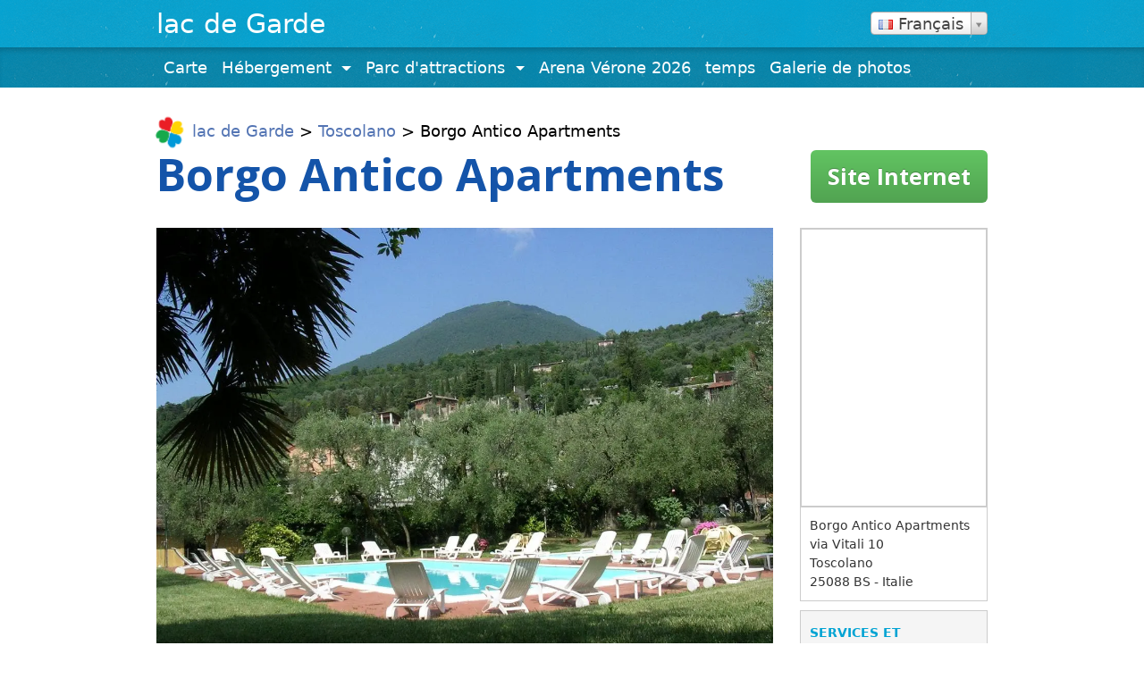

--- FILE ---
content_type: text/html; charset=UTF-8
request_url: https://www.gardalake.com/fr/place/borgo-antico-apartments-toscolano/
body_size: 9714
content:
<!DOCTYPE html>
<html lang="fr" dir="ltr" >
<head>
	<meta charset="UTF-8"><link rel="preconnect" href="https://fonts.gstatic.com/" crossorigin />
	<meta http-equiv="X-UA-Compatible" content="IE = bord">
	<meta name="viewport" content="width=device-width, initial-scale=1">
	<meta name="mobile-web-app-capable" content="Oui">
	<meta name="apple-mobile-web-app-capable" content="Oui">
	<meta name="apple-mobile-web-app-title" content="lac de Garde - Guide de Voyage Lac de Garde">
	<link rel="profile" href="https://gmpg.org/xfn/11">
	<link rel="pingback" href="https://www.gardalake.com/xmlrpc.php">
	
    <!--
    <script src="https://use.typekit.net/ttf3ugb.js"></script>
	<script>try{Typekit.load({ async: true });}catch(e){}</script>
	-->
	<meta name='robots' content='index, follow, max-image-preview:large, max-snippet:-1, max-video-preview:-1' />

	<!-- This site is optimized with the Yoast SEO plugin v26.8 - https://yoast.com/product/yoast-seo-wordpress/ -->
	<title>Borgo Antico Appartements Toscolano Maderno Prix 2026 - lac de Garde | Gardalake.com</title>
	<meta name="description" content="Borgo Antico Apartments Toscolano, les taux 2026, information, book online and save money, online direct reservation. Official website Borgo Antico Apartments Booking, Guest Reviews." />
	<link rel="canonical" href="https://www.gardalake.com/fr/place/borgo-antico-apartments-toscolano/" />
	<meta property="og:locale" content="en_US" />
	<meta property="og:type" content="article" />
	<meta property="og:title" content="Borgo Antico Appartements Toscolano Maderno Prix 2026 - lac de Garde | Gardalake.com" />
	<meta property="og:description" content="Borgo Antico Apartments Toscolano, les taux 2026, information, book online and save money, online direct reservation. Official website Borgo Antico Apartments Booking, Guest Reviews." />
	<meta property="og:url" content="https://www.gardalake.com/place/borgo-antico-apartments-toscolano/" />
	<meta property="og:site_name" content="lac de Garde" />
	<meta property="article:publisher" content="https://www.facebook.com/lakegarda" />
	<meta property="og:image" content="https://www.gardalake.com/content/uploads/2018/07/9B94E380-B790-4537-AF34-000C2DE1C502.jpeg" />
	<meta property="og:image:width" content="1200" />
	<meta property="og:image:height" content="900" />
	<meta property="og:image:type" content="image/jpeg" />
	<meta name="twitter:card" content="summary_large_image" />
	<meta name="twitter:site" content="@gardalake" />
	<script type="application/ld+json" class="yoast-schema-graph">{"@context":"https://schema.org","@graph":[{"@type":"WebPage","@id":"https://www.gardalake.com/place/borgo-antico-apartments-toscolano/","url":"https://www.gardalake.com/place/borgo-antico-apartments-toscolano/","name":"Borgo Antico Apartments Toscolano Maderno Prices 2026 - Lake Garda | Gardalake.com","isPartOf":{"@id":"https://www.gardalake.com/#website"},"primaryImageOfPage":{"@id":"https://www.gardalake.com/place/borgo-antico-apartments-toscolano/#primaryimage"},"image":{"@id":"https://www.gardalake.com/place/borgo-antico-apartments-toscolano/#primaryimage"},"thumbnailUrl":"https://www.gardalake.com/content/uploads/2018/07/9B94E380-B790-4537-AF34-000C2DE1C502.jpeg","datePublished":"2026-01-07T11:00:05+00:00","description":"Borgo Antico Apartments Toscolano Maderno, rates 2026, information, book online and save money, online direct reservation. Official website Borgo Antico Apartments Booking, Guest Reviews.","breadcrumb":{"@id":"https://www.gardalake.com/place/borgo-antico-apartments-toscolano/#breadcrumb"},"inLanguage":"fr-FR","potentialAction":[{"@type":"ReadAction","target":["https://www.gardalake.com/place/borgo-antico-apartments-toscolano/"]}]},{"@type":"ImageObject","inLanguage":"fr-FR","@id":"https://www.gardalake.com/place/borgo-antico-apartments-toscolano/#primaryimage","url":"https://www.gardalake.com/content/uploads/2018/07/9B94E380-B790-4537-AF34-000C2DE1C502.jpeg","contentUrl":"https://www.gardalake.com/content/uploads/2018/07/9B94E380-B790-4537-AF34-000C2DE1C502.jpeg","width":1200,"height":900,"caption":", Booking, Reviews, Lago di Garda, Lake Garda, Gardasee"},{"@type":"BreadcrumbList","@id":"https://www.gardalake.com/place/borgo-antico-apartments-toscolano/#breadcrumb","itemListElement":[{"@type":"ListItem","position":1,"name":"Garda Lake","item":"https://www.gardalake.com/"},{"@type":"ListItem","position":2,"name":"Places","item":"https://www.gardalake.com/place/"},{"@type":"ListItem","position":3,"name":"Toscolano Maderno","item":"https://www.gardalake.com/locality/toscolano-maderno/"},{"@type":"ListItem","position":4,"name":"Borgo Antico Apartments"}]},{"@type":"WebSite","@id":"https://www.gardalake.com/#website","url":"https://www.gardalake.com/","name":"Garda Lake","description":"Lake Garda Travel Guide","publisher":{"@id":"https://www.gardalake.com/#organization"},"alternateName":"Lake Garda","potentialAction":[{"@type":"SearchAction","target":{"@type":"EntryPoint","urlTemplate":"https://www.gardalake.com/?s={search_term_string}"},"query-input":{"@type":"PropertyValueSpecification","valueRequired":true,"valueName":"search_term_string"}}],"inLanguage":"fr-FR"},{"@type":"Organization","@id":"https://www.gardalake.com/#organization","name":"Gardalake.com","alternateName":"Garda Lake Travel Guide","url":"https://www.gardalake.com/","logo":{"@type":"ImageObject","inLanguage":"fr-FR","@id":"https://www.gardalake.com/#/schema/logo/image/","url":"https://www.gardalake.com/content/uploads/2017/06/logobordino.png","contentUrl":"https://www.gardalake.com/content/uploads/2017/06/logobordino.png","width":100,"height":105,"caption":"Gardalake.com"},"image":{"@id":"https://www.gardalake.com/#/schema/logo/image/"},"sameAs":["https://www.facebook.com/lakegarda","https://x.com/gardalake","https://www.instagram.com/lagodigarda_gardasee_lakegarda/","https://www.pinterest.com/gardalake/"]}]}</script>
	<!-- / Yoast SEO plugin. -->


<link rel='dns-prefetch' href='//www.googletagmanager.com' />
<link rel="alternate" title="oEmbed (JSON)" type="application/json+oembed" href="https://www.gardalake.com/fr/wp-json/oembed/1.0/embed?url=https%3A%2F%2Fwww.gardalake.com%2Fplace%2Fborgo-antico-apartments-toscolano%2F" />
<link rel="alternate" title="oEmbed (XML)" type="text/xml+oembed" href="https://www.gardalake.com/fr/wp-json/oembed/1.0/embed?url=https%3A%2F%2Fwww.gardalake.com%2Fplace%2Fborgo-antico-apartments-toscolano%2F&format=xml" />

<script>WebFontConfig={google:{families:["Open Sans:400,700"]}};if ( typeof WebFont === "object" && typeof WebFont.load === "function" ) { WebFont.load( WebFontConfig ); }</script><script data-optimized="1" src="https://www.gardalake.com/content/plugins/litespeed-cache/assets/js/webfontloader.min.js"></script><link data-optimized="2" rel="stylesheet" href="https://www.gardalake.com/content/litespeed/css/5e5c46da7541a34dfb24ee18ecadd62d.css?ver=0189c" />













<script type="text/javascript" src="https://www.gardalake.com/wp-includes/js/jquery/jquery.min.js?ver=3.7.1" id="jquery-core-js"></script>


<!-- Google tag (gtag.js) snippet added by Site Kit -->
<!-- Google Analytics snippet added by Site Kit -->
<script type="text/javascript" src="https://www.googletagmanager.com/gtag/js?id=GT-57324JG" id="google_gtagjs-js" async></script>
<script type="text/javascript" id="google_gtagjs-js-after">
/* <![CDATA[ */
window.dataLayer = window.dataLayer || [];function gtag(){dataLayer.push(arguments);}
gtag("set","linker",{"domains":["www.gardalake.com"]});
gtag("js", new Date());
gtag("set", "developer_id.dZTNiMT", true);
gtag("config", "GT-57324JG", {"googlesitekit_post_type":"place"});
//# sourceURL=google_gtagjs-js-after
/* ]]> */
</script>


<link rel="https://api.w.org/" href="https://www.gardalake.com/wp-json/" /><meta name="generator" content="Site Kit by Google 1.170.0" /><link rel="alternate" hreflang="en" href="https://www.gardalake.com/place/borgo-antico-apartments-toscolano/"/><link rel="alternate" hreflang="fr" href="https://www.gardalake.com/fr/place/borgo-antico-apartments-toscolano/"/><script type="text/javascript">
(function(url){
	if(/(?:Chrome\/26\.0\.1410\.63 Safari\/537\.31|WordfenceTestMonBot)/.test(navigator.userAgent)){ return; }
	var addEvent = function(evt, handler) {
		if (window.addEventListener) {
			document.addEventListener(evt, handler, false);
		} else if (window.attachEvent) {
			document.attachEvent('on' + evt, handler);
		}
	};
	var removeEvent = function(evt, handler) {
		if (window.removeEventListener) {
			document.removeEventListener(evt, handler, false);
		} else if (window.detachEvent) {
			document.detachEvent('on' + evt, handler);
		}
	};
	var evts = 'contextmenu dblclick drag dragend dragenter dragleave dragover dragstart drop keydown keypress keyup mousedown mousemove mouseout mouseover mouseup mousewheel scroll'.split(' ');
	var logHuman = function() {
		if (window.wfLogHumanRan) { return; }
		window.wfLogHumanRan = true;
		var wfscr = document.createElement('script');
		wfscr.type = 'text/javascript';
		wfscr.async = true;
		wfscr.src = url + '&r=' + Math.random();
		(document.getElementsByTagName('head')[0]||document.getElementsByTagName('body')[0]).appendChild(wfscr);
		for (var i = 0; i < evts.length; i++) {
			removeEvent(evts[i], logHuman);
		}
	};
	for (var i = 0; i < evts.length; i++) {
		addEvent(evts[i], logHuman);
	}
})('//www.gardalake.com/?wordfence_lh=1&hid=A01F67E8952147B9EFDAA914C5B96C12');
</script><link rel="canonical" href="https://www.gardalake.com/fr/place/borgo-antico-apartments-toscolano/" />            <style type="text/css">
                <!--
                @font-face {
                    font-family: 'asppsicons2';
                    src: url('https://www.gardalake.com/content/plugins/ajax-search-pro/css/fonts/icons/icons2.eot');
                    src: url('https://www.gardalake.com/content/plugins/ajax-search-pro/css/fonts/icons/icons2.eot?#iefix') format('embedded-opentype'),
                    url('https://www.gardalake.com/content/plugins/ajax-search-pro/css/fonts/icons/icons2.woff2') format('woff2'),
                    url('https://www.gardalake.com/content/plugins/ajax-search-pro/css/fonts/icons/icons2.woff') format('woff'),
                    url('https://www.gardalake.com/content/plugins/ajax-search-pro/css/fonts/icons/icons2.ttf') format('truetype'),
                    url('https://www.gardalake.com/content/plugins/ajax-search-pro/css/fonts/icons/icons2.svg#icons') format('svg');
                    font-weight: normal;
                    font-style: normal;
                }
                .asp_m{height: 0;}                -->
            </style>
                        <script type="text/javascript">
                if ( typeof _ASP !== "undefined" && _ASP !== null && typeof _ASP.initialize !== "undefined" )
                    _ASP.initialize();
            </script>
            <link rel="icon" href="https://www.gardalake.com/content/uploads/2017/06/cropped-logobordino-32x32.png" sizes="32x32" />
<link rel="icon" href="https://www.gardalake.com/content/uploads/2017/06/cropped-logobordino-192x192.png" sizes="192x192" />
<link rel="apple-touch-icon" href="https://www.gardalake.com/content/uploads/2017/06/cropped-logobordino-180x180.png" />
<meta name="msapplication-TileImage" content="https://www.gardalake.com/content/uploads/2017/06/cropped-logobordino-270x270.png" />
	
	<script>
	var homeUrl = 'https://www.gardalake.com/fr/place/borgo-antico-apartments-toscolano' 
	</script>
	
	<script>
		var homeUrl = 'https://www.gardalake.com/fr/place/borgo-antico-apartments-toscolano',
			themeUrl = 'https://www.gardalake.com/content/themes/understrap-child'; 
		
		</script>
<meta name="translation-stats" content='{"total_phrases":155,"translated_phrases":131,"human_translated_phrases":null,"hidden_phrases":54,"hidden_translated_phrases":50,"hidden_translateable_phrases":4,"meta_phrases":41,"meta_translated_phrases":21,"time":null}'/>
</head>

<body class="wp-singular place-template-default single single-place postid-1269 wp-custom-logo wp-theme-understrap wp-child-theme-understrap-child">
	
<div  class="animsition" >
<div class="hfeed site" id="page">
			<div class="header-wrapper pattern-bg">
	<!-- ******************* The Navbar Area ******************* -->
	
	<div class="container wrapper-fluid wrapper-navbar" id="wrapper-navbar">
		<nav class="navbar navbar-toggleable-md  navbar-light bg-white justify-content-between">

					<div class="navbar-offgrid-container">
		
				
					<div class="navbar-brand-container">
					<!-- Your site title as branding in the menu -->
											<a class="navbar-brand" rel="home" href="https://www.gardalake.com/fr/" title="lac de Garde">lac de Garde</a>
						<!-- end custom logo -->
					</div>
								<div class="widget_transposh_wrapper">
					<aside id="transposh-3" class="widget widget_transposh"><h3 class="widget-title">traduction</h3><span class="no_translate"><select style="width:100%" name="lang" class="tp_lang2" onchange="document.location.href=this.options[this.selectedIndex].value;"><option value="/it/place/borgo-antico-apartments-toscolano/" data-flag="it" data-lang="Italian">Italiano</option><option value="/place/borgo-antico-apartments-toscolano/" data-flag="us" data-lang="English">English</option><option value="/de/place/borgo-antico-apartments-toscolano/" data-flag="de" data-lang="German">Deutsch</option><option value="/nl/place/borgo-antico-apartments-toscolano/" data-flag="nl" data-lang="Dutch">Nederlands</option><option value="/fr/place/borgo-antico-apartments-toscolano/" data-flag="fr" data-lang="French" selected="selected">Français</option><option value="/es/place/borgo-antico-apartments-toscolano/" data-flag="es" data-lang="Spanish">Español</option><option value="/pt/place/borgo-antico-apartments-toscolano/" data-flag="pt" data-lang="Portuguese">Português</option><option value="/da/place/borgo-antico-apartments-toscolano/" data-flag="dk" data-lang="Danish">Dansk</option><option value="/sv/place/borgo-antico-apartments-toscolano/" data-flag="se" data-lang="Swedish">Svenska</option><option value="/no/place/borgo-antico-apartments-toscolano/" data-flag="no" data-lang="Norwegian">Norsk</option><option value="/fi/place/borgo-antico-apartments-toscolano/" data-flag="fi" data-lang="Finnish">Suomi</option><option value="/ru/place/borgo-antico-apartments-toscolano/" data-flag="ru" data-lang="Russian">Русский</option><option value="/pl/place/borgo-antico-apartments-toscolano/" data-flag="pl" data-lang="Polish">Polski</option><option value="/hu/place/borgo-antico-apartments-toscolano/" data-flag="hu" data-lang="Hungarian">Magyar</option><option value="/cs/place/borgo-antico-apartments-toscolano/" data-flag="cz" data-lang="Czech">Čeština</option><option value="/sk/place/borgo-antico-apartments-toscolano/" data-flag="sk" data-lang="Slovak">Slovenčina</option><option value="/sl/place/borgo-antico-apartments-toscolano/" data-flag="si" data-lang="Slovene">Slovenščina</option><option value="/hr/place/borgo-antico-apartments-toscolano/" data-flag="hr" data-lang="Croatian">Hrvatski</option><option value="/he/place/borgo-antico-apartments-toscolano/" data-flag="il" data-lang="Hebrew">עברית</option><option value="/ar/place/borgo-antico-apartments-toscolano/" data-flag="sa" data-lang="Arabic">العربية</option><option value="/zh/place/borgo-antico-apartments-toscolano/" data-flag="cn" data-lang="Chinese (Simplified)">中文(简体)</option><option value="/ja/place/borgo-antico-apartments-toscolano/" data-flag="jp" data-lang="Japanese">日本語</option></select><br/></span><div id="tr_credit0"></div></aside>				</div>
						</div><!-- .container -->
			
		</nav><!-- .site-navigation -->



		

	</div><!-- .wrapper-navbar end -->
	</div>
	<div class="header-wrapper pattern-bg2 header-menu-wrapper">
	<!-- ******************* The Navbar Area ******************* -->
	
	<div class="container wrapper-fluid wrapper-navbar" id="wrapper-navbar-2">
		<nav class="navbar navbar-toggleable-md  navbar-light bg-white justify-content-between">

					<div class="navbar-offgrid-container">
		
				
				<button class="navbar-toggler float-right" type="button" data-toggle="collapse" data-target="#navbarNavDropdown" aria-controls="navbarNavDropdown" aria-expanded="false" aria-label="Toggle navigation">
					<span class="navbar-toggler-icon"></span>
				</button>
				
				<div id="navbarNavDropdown" class="menu navbar-toggleable-md navbar-collapse collapse">
					<ul class="navbar-nav justify-content-between">
						<!-- The WordPress Menu goes here -->
						<li id="menu-item-441" class="menu-item menu-item-type-custom menu-item-object-custom nav-item menu-item-441"><a title="Carte" target="_blank" rel="nofollow" href="https://www.google.com/maps/d/viewer?mid=1HWy1j7bycxH3LQPamxdpcDmeG5g&#038;hl=en" class="nav-link">Carte</a></li>
<li id="menu-item-722" class="menu-item menu-item-type-custom menu-item-object-custom menu-item-has-children nav-item menu-item-722 dropdown"><a title="Hébergement" href="#" data-toggle="dropdown" class="nav-link dropdown-toggle">Hébergement <span class="caret"></span></a>
<ul class=" dropdown-menu" role="menu">
	<li id="menu-item-721" class="menu-item menu-item-type-custom menu-item-object-custom nav-item menu-item-721"><a title="Lit et petit déjeuné" target="_blank" href="https://www.gardalake.com/fr/type-of-accomodation/bed-and-breakfast/" class="nav-link">Lit et petit déjeuné</a></li>
	<li id="menu-item-723" class="menu-item menu-item-type-custom menu-item-object-custom nav-item menu-item-723"><a title="Camping" target="_blank" href="https://www.gardalake.com/fr/type-of-accomodation/camping/" class="nav-link">Camping</a></li>
	<li id="menu-item-724" class="menu-item menu-item-type-custom menu-item-object-custom nav-item menu-item-724"><a title="Agrotourisme" target="_blank" href="https://www.gardalake.com/fr/type-of-accomodation/farm-holiday/" class="nav-link">Agrotourisme</a></li>
	<li id="menu-item-725" class="menu-item menu-item-type-custom menu-item-object-custom nav-item menu-item-725"><a title="appartements" target="_blank" href="https://www.gardalake.com/fr/type-of-accomodation/apartment/" class="nav-link">appartements</a></li>
	<li id="menu-item-726" class="menu-item menu-item-type-custom menu-item-object-custom nav-item menu-item-726"><a title="Hôtels" target="_blank" href="https://www.gardalake.com/fr/type-of-accomodation/hotel/" class="nav-link">Hôtels</a></li>
</ul>
</li>
<li id="menu-item-222" class="menu-item menu-item-type-custom menu-item-object-custom menu-item-has-children nav-item menu-item-222 dropdown"><a title="Parc d'attractions" href="#" data-toggle="dropdown" class="nav-link dropdown-toggle">Parc d'attractions <span class="caret"></span></a>
<ul class=" dropdown-menu" role="menu">
	<li id="menu-item-436" class="menu-item menu-item-type-custom menu-item-object-custom nav-item menu-item-436"><a title="Gardaland" target="_blank" rel="nofollow" href="https://www.gardaland.it/" class="nav-link">Gardaland</a></li>
	<li id="menu-item-435" class="menu-item menu-item-type-custom menu-item-object-custom nav-item menu-item-435"><a title="Movieland" target="_blank" rel="nofollow" href="http://www.movieland.it/" class="nav-link">Movieland</a></li>
	<li id="menu-item-437" class="menu-item menu-item-type-custom menu-item-object-custom nav-item menu-item-437"><a title="CanevaWorld" target="_blank" rel="nofollow" href="http://www.canevaworld.it/" class="nav-link">CanevaWorld</a></li>
	<li id="menu-item-438" class="menu-item menu-item-type-custom menu-item-object-custom nav-item menu-item-438"><a title="sécurité de jardin" target="_blank" rel="nofollow" href="http://www.sigurta.it/" class="nav-link">sécurité de jardin</a></li>
	<li id="menu-item-440" class="menu-item menu-item-type-custom menu-item-object-custom nav-item menu-item-440"><a title="Aquardens" target="_blank" rel="nofollow" href="https://www.aquardens.it/" class="nav-link">Aquardens</a></li>
</ul>
</li>
<li id="menu-item-221" class="menu-item menu-item-type-custom menu-item-object-custom nav-item menu-item-221"><a title="Arena Vérone 2026" target="_blank" rel="nofollow" href="https://www.arena.it/it/arena-di-verona/Calendario" class="nav-link">Arena Vérone 2026</a></li>
<li id="menu-item-439" class="menu-item menu-item-type-custom menu-item-object-custom nav-item menu-item-439"><a title="temps" target="_blank" rel="nofollow" href="http://www.meteo.it/meteo/garda-23036" class="nav-link">temps</a></li>
<li id="menu-item-220" class="menu-item menu-item-type-custom menu-item-object-custom nav-item menu-item-220"><a title="Galerie de photos" target="_blank" href="https://www.istockphoto.com/it/immagine/lake-garda/" class="nav-link">Galerie de photos</a></li>
				
											</ul>

					
				</div>
				
						</div><!-- .container -->
			
		</nav><!-- .site-navigation -->



		

	</div><!-- .wrapper-navbar end -->
	</div>
	 
    <script>
        //window.location.replace("https://www.booking.com/hotel/it/borgo-antico-apartments.en-gb.html?utm_source=Gardalake.com&amp;utm_medium=referral");
    </script>
<div class="wrapper " id="full-width-page-wrapper">

	<div class="container" id="content" tabindex="-1">
        
		<div class="row justify-content-center">
		
			<!-- Do the left sidebar check -->
			            <div class="col-md-12 content-area " id="primary">
                <main class="site-main" id="main">

                    
                        <article class="post-1269 place type-place status-publish has-post-thumbnail hentry locality-toscolano-maderno type-of-accomodation-apartment facility-air-conditioning facility-free-wifi facility-parking facility-swimming-pool star-rating-0-unrated" id="post-1269">

	<header class="entry-header">

		<div class="entry-meta ">

						
			<div id="breadcrumbs"><span class="breadcrumbs-logo text-center "><span class="rotateInPulse"><a href="https://www.gardalake.com/fr/" class="navbar-brand custom-logo-link" rel="home"><img width="100" height="105" src="https://www.gardalake.com/content/uploads/2017/06/logobordino.png" class="img-responsive" alt="lac de Garde" decoding="async" srcset="https://www.gardalake.com/content/uploads/2017/06/logobordino.png 100w, https://www.gardalake.com/content/uploads/2017/06/logobordino-85x89.png 85w" sizes="(max-width: 100px) 100vw, 100px" /></a></span></span><span><span><a href="https://www.gardalake.com/fr/">lac de Garde</a></span> &gt; <span><a href="https://www.gardalake.com/fr/locality/toscolano-maderno/">Toscolano</a></span> &gt; <span class="breadcrumb_last" aria-current="page">Borgo Antico Apartments</span></span></div>
			
		</div><!-- .entry-meta -->
		<div class="row">
			<div class="col-md-8 col-lg-9">
				<h1 class="entry-title ">
					<span class="no_translate">Borgo Antico Apartments</span>
						                <span class="rating-0-unrated"></span>
                </h1>
				<h5 class="font-weight-normal"></h5>
			</div>
			<div class="col-md-4 col-lg-3 text-left text-md-right">
				<a href="https://www.booking.com/hotel/it/borgo-antico-apartments.en-gb.html?utm_source=Gardalake.com&amp;utm_medium=referral" target='_blank' rel="nofollow" class="single-place-website-button hidden-sm-down">Site Internet</a>
				
			</div>
		</div>

		

	</header><!-- .entry-header -->

	
	<div class="entry-content pt-2 row">
		<div class="col-md-8 col-lg-9 pb-3">
			<!-- <div class="single-place-image bg-cover" style="background: url(//www.gardalake.com/content/uploads/2018/07/9B94E380-B790-4537-AF34-000C2DE1C502.jpeg)">
				 
			</div> -->
			
						<img src="//www.gardalake.com/content/uploads/2018/07/9B94E380-B790-4537-AF34-000C2DE1C502.jpeg" class="single-place-image bg-cover" alt="Borgo Antico Apartments, Booking, Reviews, Lago di Garda, Lake Garda, Gardasee" title="Borgo Antico Apartments, Réservation, Avis, Lago di Garda, Lake Garda, lac de Garde" >
			<div class="pt-3 single-place-description">
				Il suffit de marcher a10 minutes à pied des rives du lac de Garde, Borgo Antico Apartments propose 2 piscines extérieures entourées de chaises longues et de parasols. Le jardin est équipé de tables, chaises et des installations pour barbecue. Avec une connexion Wi-Fi, appartements sont dotés d'un coin salon avec un canapé et une télévision satellite à écran LCD. Chacune dispose d'une cuisine bien équipée et certains disposent d'un balcon. Vous pourrez déguster une cuisine typiquement italienne au restaurant sur place. D'autres restaurants et magasins se trouvent dans un 5 minutes à pied de la propriété. Des vélos pour explorer les environs sont à votre disposition au Borgo Antico. Un bus, avec des liens à Riva del Garda, arrêts 50 m.			</div>
			<div class="pt-3">
				<img width="18" src="https://www.gardalake.com/content/themes/understrap-child/img/stats-icon2.png"> <a href="https://www.gardalake.com/fr/place/borgo-antico-apartments-toscolano/stats/" target="_blank">Borgo Antico Appartements Statistiques</a>
			</div>
				
					</div>
		<div class="col-md-4 col-lg-3">
			<div class="map-wrapper">
					
				<a href="https://maps.google.com/maps?q=45.63811,10.60356999999999(Borgo+Antico+Apartments)&output=classic" target="_blank" rel="nofolow"><div id="map" style="background: url(https://maps.googleapis.com/maps/api/staticmap?center=45.61795,10.6312243&markers=color:red%7C45.63811,10.60356999999999&zoom=10&size=416x624&key=AIzaSyArpd1jD9ITv8kE8QP6O1_KkMaP423f8Po)"   ></div></a>
								<div class="single-place-address" itemscope itemtype="http://schema.org/Hotel">
					<span itemprop="name" class="no_translate">Borgo Antico Apartments</span><br>
					<div itemprop="address" itemscope itemtype="http://schema.org/PostalAddress">
						<span itemprop="streetAddress">via Vitali 10</span><br>
						<span itemprop="addressLocality">Toscolano</span><br>
						<span itemprop="postalCode">25088</span> <span itemprop="addressRegion">BS</span> - <span itemprop="addressCountry">Italie</span><br>
					</div>
									</div>
			</div>
			<div class="place_info2" style="">
				<p><span class="panel-title">SERVICES ET INSTALLATIONS</span></p>
		        <div class="i_customlable"><a href="https://www.gardalake.com/fr/facility/air-conditioning/"><span>Air conditionné</span></a></div><div class="i_customlable"><a href="https://www.gardalake.com/fr/facility/free-wifi/"><span>Wifi gratuit</span></a></div><div class="i_customlable"><a href="https://www.gardalake.com/fr/facility/parking/"><span>Parking</span></a></div><div class="i_customlable"><a href="https://www.gardalake.com/fr/facility/swimming-pool/"><span>Piscine</span></a></div>		                 
		    </div>
		    <div class="text-right">
		    	<a href="https://www.booking.com/hotel/it/borgo-antico-apartments.en-gb.html?utm_source=Gardalake.com&amp;utm_medium=referral" target='_blank' rel="nofollow" class="single-place-website-button">Reserve maintenant</a>
		    </div>
		</div>

	</div><!-- .entry-content -->

	<footer class="entry-footer">

		
	</footer><!-- .entry-footer -->

</article><!-- #post-## -->

                            
                        
                    
                </main><!-- #main -->
            </div>
		</div><!-- #primary -->

		<!-- Do the right sidebar check -->
		
			
		
	</div><!-- .row -->

</div><!-- Container end -->

</div><!-- Wrapper end -->



<div class="bg-inverse navbar-inverse pattern-bg" id="wrapper-footer">
	<footer class="site-footer" id="colophon">
		<div class="pattern-bg2 footer-menu-wrapper">
		<div class="container wrapper-fluid wrapper-navbar " id="wrapper-navbar-3">
			<nav class="navbar navbar-toggleable-md  navbar-light bg-white justify-content-between">
				<div id="navbarNavDropdown-2" class="menu navbar-toggleable-md navbar-collapse collapse">
					<ul class="navbar-nav justify-content-center">
						<!-- The WordPress Menu goes here -->
						<li id="menu-item-223" class="menu-item menu-item-type-custom menu-item-object-custom nav-item menu-item-223"><a title="&lt;i class=&quot;fa fa-facebook&quot;&gt;&lt;/je&gt; Facebook" target="_blank" href="https://facebook.com/lakegarda" class="nav-link"><i class="fa fa-facebook"></i> Facebook</a><span class ="tr_" id="tr_0" data-source="" data-orig="i class=&quot;fa fa-facebook&quot;" data-hidden="y"></span></li>
<li id="menu-item-224" class="menu-item menu-item-type-custom menu-item-object-custom nav-item menu-item-224"><a title="&lt;i class=&quot;fa fa-instagram&quot;&gt;&lt;/je&gt; Instagram" target="_blank" href="https://www.istockphoto.com/it/immagine/lake-garda/" class="nav-link"><i class="fa fa-instagram"></i> Instagram</a><span class ="tr_" id="tr_1" data-source="" data-orig="i class=&quot;fa fa-instagram&quot;" data-hidden="y"></span></li>
<li id="menu-item-622" class="menu-item menu-item-type-custom menu-item-object-custom nav-item menu-item-622"><a title="&lt;i class=&quot;fa fa-twitter&quot;&gt;&lt;/je&gt; Gazouillement" target="_blank" href="https://twitter.com/gardalake" class="nav-link"><i class="fa fa-twitter"></i> Gazouillement</a><span class ="tr_" id="tr_2" data-source="" data-orig="i class=&quot;fa fa-twitter&quot;" data-hidden="y"></span></li>
<li id="menu-item-623" class="menu-item menu-item-type-custom menu-item-object-custom nav-item menu-item-623"><a title="&lt;i class=&quot;fa fa-pinterest&quot;&gt;&lt;/je&gt; Pinterest" target="_blank" href="https://www.pinterest.co.uk/gardalake/lake-garda-italy/" class="nav-link"><i class="fa fa-pinterest"></i> Pinterest</a><span class ="tr_" id="tr_3" data-source="" data-orig="i class=&quot;fa fa-pinterest&quot;" data-hidden="y"></span></li>
				
											</ul>
		
					
				</div>
			</nav>
		</div>
		</div>
				<div class="container-wrapper footer-closing wrapper ">
			<div class="container ">
				<div class="row">
					<div class="col-md-12 text-center">
						Gardalake.com® - Guide de réservation et de touriste du lac Garda, Tous les droits sont réservés - Email: <a href="/cdn-cgi/l/email-protection" class="__cf_email__" data-cfemail="f79b969098939e9096859396b7909a969e9bd994989a">[email&#160;protected]</a>						
					</div>
									</div>
			</div>
		</div>
	</footer>



</div><!-- wrapper end -->
</div><!-- #page -->

<script data-cfasync="false" src="/cdn-cgi/scripts/5c5dd728/cloudflare-static/email-decode.min.js"></script><script type="speculationrules">
{"prefetch":[{"source":"document","where":{"and":[{"href_matches":"/*"},{"not":{"href_matches":["/wp-*.php","/wp-admin/*","/content/uploads/*","/content/*","/content/plugins/*","/content/themes/understrap-child/*","/content/themes/understrap/*","/*\\?(.+)"]}},{"not":{"selector_matches":"a[rel~=\"nofollow\"]"}},{"not":{"selector_matches":".no-prefetch, .no-prefetch a"}}]},"eagerness":"conservative"}]}
</script>
            <div class='asp_hidden_data' id="asp_hidden_data" style="display: none !important;">
                <svg style="position:absolute" height="0" width="0">
                    <filter id="aspblur">
                        <feGaussianBlur in="SourceGraphic" stdDeviation="4"/>
                    </filter>
                </svg>
                <svg style="position:absolute" height="0" width="0">
                    <filter id="no_aspblur"></filter>
                </svg>
            </div>
        
<!-- Sign in with Google button added by Site Kit -->
		
		<script type="text/javascript" src="https://accounts.google.com/gsi/client"></script>
<script type="text/javascript">
/* <![CDATA[ */
(()=>{async function handleCredentialResponse(response){try{const res=await fetch('https://www.gardalake.com/wp-login.php?action=googlesitekit_auth',{method:'POST',headers:{'Content-Type':'application/x-www-form-urlencoded'},body:new URLSearchParams(response)});/* Preserve comment text in case of redirect after login on a page with a Sign in with Google button in the WordPress comments. */ const commentText=document.querySelector('#comment')?.value;const postId=document.querySelectorAll('.googlesitekit-sign-in-with-google__comments-form-button')?.[0]?.className?.match(/googlesitekit-sign-in-with-google__comments-form-button-postid-(\d+)/)?.[1];if(!! commentText?.length){sessionStorage.setItem(`siwg-comment-text-${postId}`,commentText);}location.reload();}catch(error){console.error(error);}}if(typeof google !=='undefined'){google.accounts.id.initialize({client_id:'516520634897-2skgieu720mv9lh3bkjdg6g2iuvc9ktd.apps.googleusercontent.com',callback:handleCredentialResponse,library_name:'Site-Kit'});}const defaultButtonOptions={"theme":"outline","text":"signin_with","shape":"rectangular"};document.querySelectorAll('.googlesitekit-sign-in-with-google__frontend-output-button').forEach((siwgButtonDiv)=>{const buttonOptions={shape:siwgButtonDiv.getAttribute('data-googlesitekit-siwg-shape')|| defaultButtonOptions.shape,text:siwgButtonDiv.getAttribute('data-googlesitekit-siwg-text')|| defaultButtonOptions.text,theme:siwgButtonDiv.getAttribute('data-googlesitekit-siwg-theme')|| defaultButtonOptions.theme,};if(typeof google !=='undefined'){google.accounts.id.renderButton(siwgButtonDiv,buttonOptions);}});/* If there is a matching saved comment text in sessionStorage,restore it to the comment field and remove it from sessionStorage. */ const postId=document.body.className.match(/postid-(\d+)/)?.[1];const commentField=document.querySelector('#comment');const commentText=sessionStorage.getItem(`siwg-comment-text-${postId}`);if(commentText?.length && commentField && !! postId){commentField.value=commentText;sessionStorage.removeItem(`siwg-comment-text-${postId}`);}})();
/* ]]> */
</script>

<!-- End Sign in with Google button added by Site Kit -->

<script type="text/javascript" id="wd-asp-ajaxsearchpro-js-extra">
/* <![CDATA[ */
var ajaxsearchpro = {"ajaxurl":"https://www.gardalake.com/wp-admin/admin-ajax.php","backend_ajaxurl":"https://www.gardalake.com/wp-admin/admin-ajax.php","js_scope":"jQuery"};
var ASP = {"ajaxurl":"https://www.gardalake.com/wp-admin/admin-ajax.php","backend_ajaxurl":"https://www.gardalake.com/wp-admin/admin-ajax.php","js_scope":"jQuery","asp_url":"https://www.gardalake.com/content/plugins/ajax-search-pro/","upload_url":"https://www.gardalake.com/content/uploads/asp_upload/","detect_ajax":"0","media_query":"UvhyMY","version":"4971","scrollbar":"","css_loaded":"1","js_retain_popstate":"0","fix_duplicates":"1"};
//# sourceURL=wd-asp-ajaxsearchpro-js-extra
/* ]]> */
</script>

<script type="text/javascript" id="newsletter-subscription-js-extra">
/* <![CDATA[ */
var newsletter = {"messages":{"email_error":"The email is not correct","name_error":"The name is not correct","surname_error":"The last name is not correct","profile_error":"","privacy_error":"You must accept the privacy statement"},"profile_max":"20"};
//# sourceURL=newsletter-subscription-js-extra
/* ]]> */
</script>


</div><script>(function(){var WebP=new Image();WebP.onload=WebP.onerror=function(){
if(WebP.height!=2){window.WebPJSMissing = true; var sc=document.createElement('script');sc.type='text/javascript';sc.async=true;
var s=document.getElementsByTagName('script')[0];sc.src='https://www.gardalake.com/content/themes/understrap-child/js/webpjs-0.0.2.min.js';s.parentNode.insertBefore(sc,s);}};
WebP.src='[data-uri]';})();</script>
<script data-optimized="1" src="https://www.gardalake.com/content/litespeed/js/2930c25447b659947695b6880a14f6de.js?ver=0189c"></script><script defer src="https://static.cloudflareinsights.com/beacon.min.js/vcd15cbe7772f49c399c6a5babf22c1241717689176015" integrity="sha512-ZpsOmlRQV6y907TI0dKBHq9Md29nnaEIPlkf84rnaERnq6zvWvPUqr2ft8M1aS28oN72PdrCzSjY4U6VaAw1EQ==" data-cf-beacon='{"version":"2024.11.0","token":"93b5e677136b41288352f19b16818a0a","r":1,"server_timing":{"name":{"cfCacheStatus":true,"cfEdge":true,"cfExtPri":true,"cfL4":true,"cfOrigin":true,"cfSpeedBrain":true},"location_startswith":null}}' crossorigin="anonymous"></script>
</body>

</html>


<!-- Page cached by LiteSpeed Cache 7.7 on 2026-01-21 22:34:33 -->